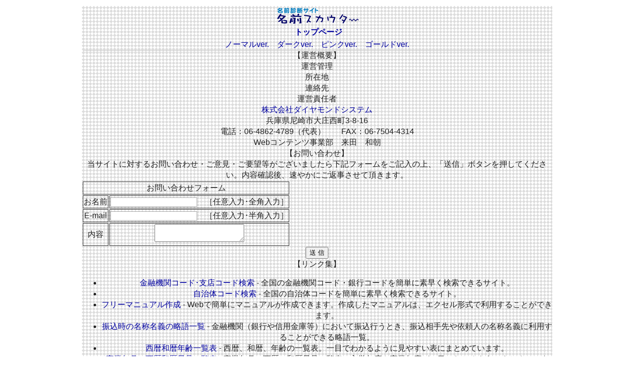

--- FILE ---
content_type: text/html; charset=UTF-8
request_url: https://namae.shindans.com/gaiyou.php
body_size: 13035
content:
<!DOCTYPE html>
<html lang="ja">
<head>
<meta charset="UTF-8">
<meta name="description" content="名前診断サイト・名前スカウターの運営概要等。">
<meta name="robots" content="noindex,follow">
<title>名前診断サイト・名前スカウター（運営概要等）</title>
<link rel="stylesheet" type="text/css" href="styless.css">
</head>
<body>
<div class="ol">
<div class="a01">

<div class="a11"><div class="a12 cf">
<div class="fl"><img src="title.gif" alt="名前診断サイト・名前スカウター"></div>
<div class="a13 ft10 fr"><a href="http://namae.shindans.com/">トップページ</a></div></div></div>

<div class="a21 ft10"><a href="index.php">ノーマルver.</a>　<a href="index2.php">ダークver.</a>　<a href="index3.php">ピンクver.</a>　<a href="index4.php">ゴールドver.</a></div>


<div class="cf">
<div class="g02 fl">

<div class="h01"><div class="h02 ft11 bold">【運営概要】</div></div>

<div class="g71 ft11 cf">
<div class="g72 fl">運営管理<br>所在地<br>連絡先<br>運営責任者</div>
<div class="fl"><a href="http://diamondsys.net/">株式会社ダイヤモンドシステム</a><br>兵庫県尼崎市大庄西町3-8-16<br>電話：06-4862-4789（代表）　　FAX：06-7504-4314<br>Webコンテンツ事業部　来田　和朝</div>
</div>


<div class="h01"><div class="h02 ft11 bold">【お問い合わせ】</div></div>

<div class="d61 ft11">当サイトに対するお問い合わせ・ご意見・ご要望等がございましたら下記フォームをご記入の上、「送信」ボタンを押してください。内容確認後、速やかにご返事させて頂きます。</div><div>
<form action="gaiyou.php" method="post" class="frm1">

<table class="g81 ft11"><tbody>
<tr>
<td colspan="2" class="g82 g83 bold tx_c">お問い合わせフォーム</td>
</tr>
<tr>
<td class="g82 g84 bold tx_c">お名前</td>
<td class="g82 g85 ft10 tx_l"><input type="text" maxlength="50" name="name" class="g86">　［任意入力･全角入力］</td>
</tr>
<tr>
<td class="g82 g84 bold tx_c">E-mail</td>
<td class="g82 g85 ft10 tx_l"><input type="text" maxlength="50" name="mail" class="g86">　［任意入力･半角入力］</td>
</tr>
<tr>
<td class="g82 g84 bold tx_c">内容</td>
<td class="g82 g85 ft10 tx_l"><textarea name="question" class="g87"></textarea></td>
</tr>
</tbody></table>
<input type="hidden" value="1" name="send">
<div class="g88 tx_c"><input type="submit" class="g89" value="送 信"></div>
</form>
</div>

<div class="h01"><div class="h02 ft11 bold">【リンク集】</div></div>

<div class="ft11">
<ul class="g91"><li class="g92"><a href="https://zengin.ajtw.net/">﻿金融機関コード･支店コード検索</a> - 全国の金融機関コード・銀行コードを簡単に素早く検索できるサイト。</li><li class="g92"><a href="https://jichitai.ajtw.net/">自治体コード検索</a> - 全国の自治体コードを簡単に素早く検索できるサイト。</li><li class="g92"><a href="https://manu.hikak.com/">フリーマニュアル作成</a> - Webで簡単にマニュアルが作成できます。作成したマニュアルは、エクセル形式で利用することができます。</li><li class="g92"><a href="https://fmeisyou.hikak.com/">振込時の名称名義の略語一覧</a> - 金融機関（銀行や信用金庫等）において振込行うとき、振込相手先や依頼人の名称名義に利用することができる略語一覧。</li><li class="g92"><a href="https://seireki.hikak.com/">西暦和暦年齢一覧表</a> - 西暦、和暦、年齢の一覧表。一目でわかるように見やすい表にまとめています。</li><li class="g92"><a href="https://sotugyou.hikak.com/">卒業年月・西暦和暦早見一覧表</a> - 卒業年月の西暦・和暦早見一覧表。入学年度や卒業年度が一目でわかるようにまとめています。</li><li class="g92"><a href="https://1ran.hikak.com/eto/">干支西暦和暦年齢一覧表</a> - 干支、西暦、和暦、年齢の一覧表。西暦和暦対応表・早見表で一目でわかるように見やすい表にまとめています。</li><li class="g92"><a href="https://furikomi.hikak.com/">振込料検索</a> - 全国の金融機関・銀行の振込料を簡単に検索することができます。</li><li class="g92"><a href="https://kabu.hikak.com/">決算月･決算日一覧&amp;検索</a> - 銘柄の決算月一覧を無料で公開。月別、市場別、業種別に検索可能。</li><li class="g92"><a href="https://1ran.hikak.com/haitou/">配当金生活 利回り投資金額一覧</a> - 配当金生活をするにはいくら必要かわかる利回り投資金額の一覧。</li><li class="g92"><a href="https://sengoku.shindans.com/">戦国武将診断</a> - あなたが戦国時代の武将なら、どの戦国武将かをズバリ診断。</li><li class="g92"><a href="https://sangoku.shindans.com/">三国志人物診断</a> - あなたが三国志の人物なら、どの人物かをズバリ診断。</li><li class="g92"><a href="https://bkichiran.hikak.com/">銀行コード一覧</a> - 全国の銀行の銀行コード一覧を紹介しているサイト。</li><li class="g92"><a href="https://dt1.shindans.com/">動体視力測定テスト</a> - 無料であなたの動体視力の測定テストを行うことができます。</li><li class="g92"><a href="https://dt4.shindans.com/">動体視力測定テスト色判別ver.</a> - 無料であなたの動体視力の測定テスト（色判別ver.）を行うことができます。</li><li class="g92"><a href="https://dt3.shindans.com/">フラッシュ暗算力測定テスト</a> - 無料であなたのフラッシュ暗算力の測定テストを行うことができます。</li><li class="g92"><a href="https://dc1.shindans.com/">国旗テスト</a> - 無料で世界の国旗テスト（国旗クイズ）を行うことができます。</li><li class="g92"><a href="https://shiro.shindans.com/">貴殿に相応しい城診断</a> - 日本全国の城から、あなたにピッタリの城をズバリ診断。</li><li class="g92"><a href="https://dy1.shindans.com/">漢字テスト（さかなへん読み方ver.）</a> - 無料で漢字読み方テスト（さかなへんver.）を行うことができます。</li><li class="g92"><a href="https://dt2.shindans.com/">算数問題ゲーム</a> - 算数問題ゲームでは、無料で算数問題ゲームを行うことができます。</li><li class="g92"><a href="https://dc3.shindans.com/">歴史年号テスト（日本史ver.）</a> - 無料で楽しめる歴史年号テスト（日本史ver.）で年号を暗記。</li><li class="g92"><a href="https://genso.hikak.com/">元素記号一覧</a> - 原子番号や元素記号の一覧サイトです。</li><li class="g92"><a href="https://1ran.hikak.com/syuto/">首都一覧</a> - 首都の一覧サイト（首都の地図付き）。</li><li class="g92"><a href="https://dc8.shindans.com/">都道府県地図テスト</a> - 地図を覚えながら知識も身に付く一石二鳥のゲーム感覚テストサイトです。</li><li class="g92"><a href="https://dc11.shindans.com/">市町村・都道府県クイズ</a> - 無料で市町村・都道府県クイズを行うことができます。</li><li class="g92"><a href="https://dc12.shindans.com/">地理テスト</a> - 知識も身に付くゲーム感覚の地理テストを行うことができます。</li><li class="g92"><a href="https://dc10.shindans.com/">地図記号クイズ</a> - 無料で地図記号クイズを行うことができます。</li><li class="g92"><a href="https://dj1.shindans.com/a0_select/">画像パズル（パズル選択）</a> - 無料でいろいろな画像パズルを行うことができます。</li><li class="g92"><a href="https://dj1.shindans.com/">画像パズル（漢字ver）</a> - 無料で画像パズル（漢字ver.）を行うことができます。</li><li class="g92"><a href="https://dc13.shindans.com/">並び替えテスト（四字熟語ver.）</a> - 無料で四字熟語の並び替えテストを行うことができます。</li><li class="g92"><a href="https://dt5.shindans.com/">テンパズルMake10</a> - テンパズルMake10を楽しくプレイすることができます。</li><li class="g92"><a href="https://dt6.shindans.com/">記憶力テスト</a> - 無料トレーニングゲームの記憶力テストを行うことができます。</li><li class="g92"><a href="https://gr.shindans.com/">ゲームリフレ</a> - 頭の体操&amp;気分転換&amp;リフレッシュ。無料で登録不要だから直ぐにプレイできます。</li><li class="g92"><a href="https://postsearch.hikak.com/">郵便番号検索</a> - 無料で郵便番号や住所を検索することができます。</li><li class="g92"><a href="https://1ran.hikak.com/">一覧の一覧集</a> - 一覧の一覧集サイト。多種多様の一覧を見ることができます。</li><li class="g92"><a href="https://rcm.hikak.com/">おすすめサイトのまとめ</a> - 有益有用なおすすめサイトのまとめて紹介。</li><li class="g92"><a href="https://rcm.hikak.com/contents_all.php">おすすめコンテンツ一覧</a> - 有益有用なおすすめサイトの一覧。日常、ビジネスに役立つサイトの一覧。</li><li class="g92"><a href="https://a4map.hikak.com/">地図印刷A4サイズ</a> - 地図をA4サイズで簡単に印刷することができます。</li><li class="g92"><a href="https://rcm.hikak.com/pdfchrome/">サイトを簡単にPDFにする方法</a> - サイト(ホームページ)を簡単にPDFにする方法を紹介。</li><li class="g92"><a href="https://rcm.hikak.com/">方法メモ評価の備忘録</a> - 日常、ビジネスに役立つ便利で有益有用な方法・メモ・評価をまとめた備忘録の一覧。</li><li class="g92"><a href="https://ta1.shindans.com/">元素記号単語カード</a> - 無料で何時でも使える元素記号単語カード。</li><li class="g92"><a href="https://ta2.shindans.com/">県庁所在地単語カード</a> - 無料で何時でも使える県庁所在地単語カード。</li><li class="g92"><a href="https://ta3.shindans.com/">漢字さかなへん単語カード</a> - 無料で何時でも使える漢字さかなへん単語カード。</li><li class="g92"><a href="https://ta4.shindans.com/">国旗暗記カード</a> - 国旗の暗記に定番の覚え方国旗暗記カード。</li><li class="g92"><a href="https://ta5.shindans.com/">首都暗記カード</a> - 首都の暗記に定番の覚え方の単語カード。</li><li class="g92"><a href="https://boki.shindans.com/">簿記仕訳ドリル（初級・初歩）</a> - 無料で簿記の勉強、仕訳の勉強ができます。</li><li class="g92"><a href="https://boki.shindans.com/syoho/">簿記の初歩の初歩を勉強</a> - 簿記の初歩を説明したサイトです。</li><li class="g92"><a href="https://ji.shindans.com/">字をきれいに書く練習サイト</a> - 無料で字をきれいに書く練習ができます。</li><li class="g92"><a href="https://rcm.hikak.com/stopwatch/">ストップウォッチ</a> - ストップウォッチのWEBアプリ。</li><li class="g92"><a href="https://omosa.hikak.com/">重さ。weight.</a> - 色々なものの重さを量っています。We weigh a variety of things.</li></ul></div>


</div>
<div class="g03 fr">

<div class="g11">
<div class="g22"><div class="g23">［関連］ サブコンテンツ等</div></div>
<div><div class="sds1">
<div class="sds2">
<div class="sds3"><a href="https://seireki.hikak.com/" target="_blank">西暦和暦年齢一覧表</a></div>
<div class="sds4">西暦、和暦、年齢の一覧表・早見表</div>
<div class="sds3"><a href="https://1ran.hikak.com/eto/" target="_blank">干支西暦和暦年齢一覧表</a></div>
<div class="sds4 sds5">干支、西暦、和暦、年齢の一覧表・早見表</div>
</div>
<div>
<div class="sds3"><a href="https://dt1.shindans.com/" target="_blank">動体視力測定テスト</a></div>
<div class="sds4">動体視力を鍛える無料のトレーニングゲーム</div>
<div class="sds3"><a href="https://dc1.shindans.com/" target="_blank">国旗テスト（国旗クイズ）</a></div>
<div class="sds4 sds5">国旗テストを無料で行うことができるサイト</div>
</div>
</div></div>
</div>


</div>
</div>


<div class="a11"><div class="a12 a71 tx_c"></div></div>

<div class="a72 ft10 cf">
<div class="fl">【PR】<a href="https://dc9.shindans.com/">年号テスト（混合版）</a>　<a href="https://dy9.shindans.com/">漢字テスト（鳥類）</a></div>
<div class="fr"><a href="gaiyou.php">運営概要･お問い合せ･リンク集</a></div>
</div>


<div class="a73 ft10 tx_c">名前診断サイトで名前を診断「名前スカウター」　　Copyright (C) Diamondsystem Corporation. All Rights Reserved.</div>

</div>
</div>
</body>
</html>


--- FILE ---
content_type: text/css
request_url: https://namae.shindans.com/styless.css
body_size: 6465
content:
body{margin:0; padding:0; line-height:1.4; font-family:'Lucida Grande','Hiragino Kaku Gothic ProN',Meiryo,sans-serif; text-align:center; color:#222222; -webkit-text-size-adjust:100%;}
a{text-decoration:none; color:#0000a0;}
.gr_b{
background:-webkit-gradient(linear,left top,left bottom,from(#244aff),to(#001682));
background:-moz-linear-gradient(top, #244aff, #001682);
background:-ms-linear-gradient(top, #244aff, #001682);
background:linear-gradient(top, #244aff, #001682);
opacity:0.8;}
.gr_d{
background:-webkit-gradient(linear,left top,left bottom,from(#f3f5f6),to(#dfe6ee));
background:-moz-linear-gradient(top, #f3f5f6, #dfe6ee);
background:-ms-linear-gradient(top, #f3f5f6, #dfe6ee);
background:linear-gradient(to bottom, #f3f5f6, #dfe6ee);
}
.gr_g{
background:-webkit-gradient(linear,left top,left bottom,from(#e0e0e0),to(#a0a0a0));
background:linear-gradient(to bottom, #e0e0e0, #a0a0a0);
}
.gr_w{
background:-webkit-gradient(linear,left top,left bottom,from(#e8efff),to(#d3e4fe));
background:linear-gradient(to bottom, #e8efff, #d3e4fe);
}

.btn{
color:#ffffff;
background:#6e6e6e; border:1px solid #666666; border-radius:3px;
text-shadow:1px -1px 1px rgba(0, 0, 0, 0.6), -1px -1px 1px #999999; box-shadow:0 1px 1px rgba(0, 0, 0, 0.5);
background-image:linear-gradient(to bottom, rgba(255, 255, 255, 0.4), rgba(255, 255, 255, 0.5), rgba(255, 255, 255, 0));
}

input[type=text]{
-webkit-border-radius:0;
-webkit-appearance:none;
border:1px solid #a9a9a9;
}

img{border:0;}
.df{display:flex;}

.aa1{max-width:950px; margin:0 auto;}

.a01{
max-width:950px; margin:0 auto;
background-color:#dddddd;
background-image:linear-gradient(45deg,  #ffffff 25%, #ffffff 25%, transparent 25%, transparent 75%, #ffffff 75%, #ffffff 75%),
                 linear-gradient(-45deg, #ffffff 25%, #ffffff 25%, transparent 25%, transparent 75%, #ffffff 75%, #ffffff 75%);
background-size: 7px 7px;
}

.a02{padding:4px 0; color:#ffffff; font-size:1.4em; font-weight:bold;}
.a05{max-width:992px; margin:0 auto; padding:6px 0 1px 0; border-top:1px solid #c0c0c0;}
.a06{width:100%; border-bottom:1px solid #c0c0c0;}
.a07{padding:3px 0 4px 0;height:90px;}
@media screen and (max-width:428px){
.a07{padding:1px 0;height:53px;}
}
.a08{color:#ffffff;}
.a11{margin:12px 0 0 0; padding:3px 0 3px 6px; font-weight:bold;}
.a21{box-shadow:0 4px 3px -3px #c0c0c0;}
.a22{width:100%; border-bottom:1px solid #c0c0c0; padding:0 0 4px 0;}
.a23{font-size:0.9em; color:#ff0000; padding:8px 0 0 0;}
.a24{padding:8px 0 0 0;}
.a25{width:270px; height:28px; font-size:1.1em; padding:0 4px 2px 4px;}
.a26{padding:8px 0 6px 0;}
.a27{width:156px; height:28px; font-size:1em;}
.a31{display:-webkit-box; font-size:0.9em; border-bottom:1px solid #c0c0c0; padding:6px 0; -webkit-box-pack:center;}
.a40 > div{box-shadow:0 4px 3px -3px #c0c0c0;border-bottom:1px solid #c0c0c0;padding:8px 0 0 0;text-align:left;}
.a40 div div:nth-of-type(1){max-width:638px;margin:0 auto;font-size:0.9em;padding:0 2px 0 6px;color:#0489b1;}
.a40 div div:nth-of-type(2){max-width:638px;margin:0 auto;line-height:1.5;padding:4px 2px 5px 6px;}
.a51{max-width:950px;height:280px;padding:0 0 12px 0;margin:0 auto;display:flex;}
.a52{width:336px;padding:0 20px 0 0;}
.a53{width:594px;}
.a54{height:53px;}
.a56{height:53px;padding:0 0 8px 0;}
.a71{font-size:0.9em; padding:7px 0 32px 0;}
.a72{max-width:950px; padding:6px 0 22px 0; margin:0 auto;}
#a73{height:280px;padding:6px 0 4px 0;}
.a81{max-width:992px;margin:0 auto;font-size:1.08em;text-align:left;border-top:1px solid #c0c0c0;}
.a81 div{max-width:638px;margin:0 auto;padding:7px 11px;}
.a81 span{background:linear-gradient(transparent 75%,#87cefa 75%);}
.a91{max-width:992px;margin:0 auto;font-size:0.84em;text-align:left;background-color:#eeeeee;border-top:1px solid #c0c0c0;}
.a92{max-width:638px;margin:0 auto;line-height:2.0;padding:8px 0 7px 5px;}
.a92 div{display:flex;}
.a92 div div{width:50%;}
.a96{text-align:center;padding:0 3px 5px 3px;}
.a97{padding:8px 0;background-color:#ffffff;}
.b01{padding:3px 0;border-bottom:1px solid #c0c0c0;}
.b11{width:100%;text-align:left;border-bottom:1px solid #c0c0c0;}
.b12{padding:5px 6px 4px 6px;max-width:638px;margin:0 auto;line-height:1.66;}
.b31{padding:16px 0 10px 0;font-weight:bold;}
.b32{padding:0 6px 24px 6px;}
.b32 ul{padding:0;list-style-type:none;text-align:left;line-height:1.66;max-width:638px;margin:0 auto;}
.f01{
height:260px; background:#000000; color:#ffff00; border:4px ridge #b4b4b4; box-shadow:0 1px 2px #555555;
display:flex; justify-content:center; align-items:center;
}

.r01{margin:16px 0 0 0; padding:3px 0 3px 6px; font-weight:bold;}
.r11{font-size:1.12em; padding:6px 3px 24px 3px; text-align:left;}
.r12{font-size:2.12em;padding:8px 0 16px 0;}
.r12 span{text-decoration:underline;background:linear-gradient(transparent 75%,#ffe866 75%);}
.r21{margin:0 2px;}
@media screen and (max-width:428px) {
.r11{font-size:1.08em;line-height:1.44;padding:6px 3px 10px 3px;}
.r12{font-size:1.58em;padding:12px 0 10px 0;}
.r12 span{text-decoration:none;background:linear-gradient(transparent 75%,#87cefa 75%);}
}

.tbl1{border-collapse:collapse; text-align:center; margin:0 auto; color:#111111;}
td{border:1px #333333 solid;}
.td11{background-color:#ebebc0; padding:5px 0 4px 0; font-weight:bold;}
.td41{width:160px; background-color:#ffffe1; padding:9px 0; font-size:1em; font-weight:bold;}
@media screen and (max-width:428px) {
.td11{padding:4px 0;}
}
@media screen and (max-width:320px) {
.td11{padding:4px 0;}
.td41{width:104px;}
}

.j01{background:url('sc01.gif'); background-repeat:no-repeat; background-position:center; height:286px;}
.j02{background:url('sc02.gif'); background-repeat:no-repeat; background-position:center; height:286px;}
.j03{background:url('sc03.gif'); background-repeat:no-repeat; background-position:center; height:286px;}
.j04{background:url('sc04.gif'); background-repeat:no-repeat; background-position:center; height:286px;}
.j11{height:286px;}
.j21{padding:120px 0 0 0; font-size:28pt; font-family:"�l�r �o����",serif; font-weight:bold; color:#330066; text-align:center;}
.j22{margin:-116px 0 0 0;}
.j31{padding:12px 0 30px 0;}
.j41{padding:0 0 8px 0;}
.j42{font-size:14pt; width:250px; height:36px; line-height:36px; text-align:center; color:#999999; background-color:#ffdddd;}
.j51{font-size:9pt; padding:5px 0 0 0;}
.j71{font-size:1em;padding:6px 0 22px 0;}
.j81{font-weight:bold;}
.j82{font-size:1.12em;max-width:668px;margin:0 auto;padding:16px 0 0 0;}
.j83{font-size:1.12em;max-width:668px;margin:0 auto;text-align:left;padding:4px 0 16px 0;}
@media screen and (max-width:428px) {
.j71{font-size:0.92em;}
.j82{font-size:1.08em;}
.j83{font-size:1.08em;text-align:center;}
}
